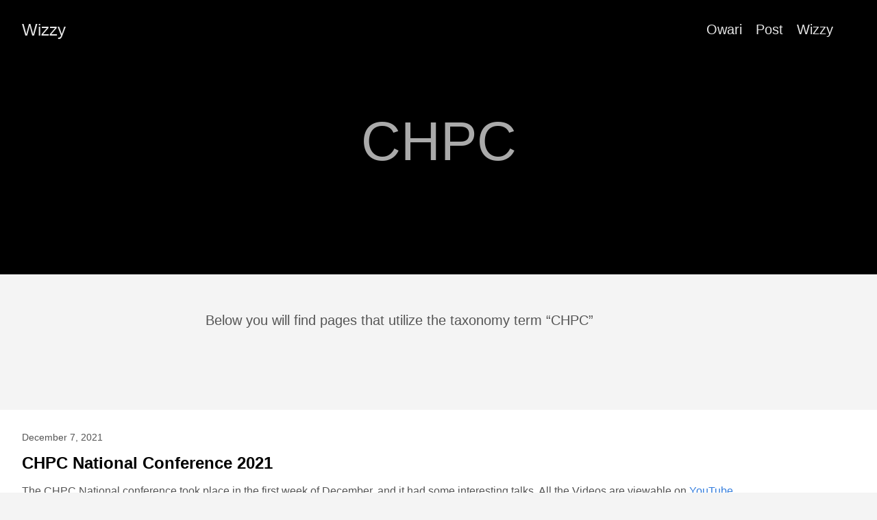

--- FILE ---
content_type: text/html; charset=utf-8
request_url: https://wizzy.com/tags/chpc/
body_size: 12868
content:
<!DOCTYPE html>
<html lang="en-us">
  <head>
    <meta charset="utf-8">
    <meta http-equiv="X-UA-Compatible" content="IE=edge,chrome=1">
    
    <title>Wizzy</title>
    <meta name="viewport" content="width=device-width,minimum-scale=1">
    <meta name="description" content="Wizzy.">
    <meta name="generator" content="Hugo 0.148.1">
    
    
    
      <meta name="robots" content="index, follow">
    
    

    
<link rel="stylesheet" href="/ananke/css/main.min.8d048772ae72ab11245a0e296d1f2a36d3e3dd376c6c867394d6cc659c68fc37.css" >



  
    <link rel="stylesheet" href="/css/wizzy.css">
  


    


    
      

    

    
    
      <link href="/tags/chpc/index.xml" rel="alternate" type="application/rss+xml" title="Wizzy" />
      <link href="/tags/chpc/index.xml" rel="feed" type="application/rss+xml" title="Wizzy" />
      
    

    
      <link rel="canonical" href="https://www.wizzy.com/tags/chpc/">
    

    <meta property="og:url" content="https://www.wizzy.com/tags/chpc/">
  <meta property="og:site_name" content="Wizzy">
  <meta property="og:title" content="CHPC">
  <meta property="og:description" content="Wizzy.">
  <meta property="og:locale" content="en_us">
  <meta property="og:type" content="website">

  <meta itemprop="name" content="CHPC">
  <meta itemprop="description" content="Wizzy.">
  <meta itemprop="datePublished" content="2021-12-07T20:35:03+02:00">
  <meta itemprop="dateModified" content="2021-12-07T20:35:03+02:00">
  <meta name="twitter:card" content="summary">
  <meta name="twitter:title" content="CHPC">
  <meta name="twitter:description" content="Wizzy.">

      
      <script async src="https://www.googletagmanager.com/gtag/js?id=G-WL918S5B94"></script>
      <script>
        var doNotTrack = false;
        if ( false ) {
          var dnt = (navigator.doNotTrack || window.doNotTrack || navigator.msDoNotTrack);
          var doNotTrack = (dnt == "1" || dnt == "yes");
        }
        if (!doNotTrack) {
          window.dataLayer = window.dataLayer || [];
          function gtag(){dataLayer.push(arguments);}
          gtag('js', new Date());
          gtag('config', 'G-WL918S5B94');
        }
      </script>
    
	
  </head><body class="ma0 avenir bg-near-white production">

    

  <header>
    <div class="pb3-m pb6-l bg-black">
      <nav class="pv3 ph3 ph4-ns" role="navigation">
  <div class="flex-l center items-center justify-between">
    <a href="/" class="f3 fw2 hover-white white-90 dib no-underline">
      
        Wizzy
      
    </a>
    <div class="flex-l items-center">
      

      
        <ul class="pl0 mr3">
          
          <li class="list f5 f4-ns fw4 dib pr3">
            <a class="hover-white white-90 no-underline" href="/owari/" title="Owari page">
              Owari
            </a>
          </li>
          
          <li class="list f5 f4-ns fw4 dib pr3">
            <a class="hover-white white-90 no-underline" href="/post/" title="Post page">
              Post
            </a>
          </li>
          
          <li class="list f5 f4-ns fw4 dib pr3">
            <a class="hover-white white-90 no-underline" href="/wizzy/" title="Wizzy page">
              Wizzy
            </a>
          </li>
          
        </ul>
      
      <div class="ananke-socials"></div>

    </div>
  </div>
</nav>

      <div class="tc-l pv3 ph3 ph4-ns">
        <h1 class="f2 f-subheadline-l fw2 light-silver mb0 lh-title">
          CHPC
        </h1>
        
      </div>
    </div>
  </header>


    <main class="pb7" role="main">
      
  <article class="cf pa3 pa4-m pa4-l">
    <div class="measure-wide-l center f4 lh-copy nested-copy-line-height nested-links mid-gray">
      <p>Below you will find pages that utilize the taxonomy term “CHPC”</p>
    </div>
  </article>
  <div class="mw8 center">
    <section class="flex-ns mt5 flex-wrap justify-around">
      
        <div class="w-100 mb4 relative bg-white">
            <div class="mb3 pa4 mid-gray overflow-hidden">
    
      <div class="f6">
        December 7, 2021
      </div>
    
    <h1 class="f3 near-black">
      <a href="/post/chpc_national_conference_2021/" class="link black dim">
        CHPC National Conference 2021
      </a>
    </h1>
    <div class="nested-links f5 lh-copy nested-copy-line-height">
      <p>The CHPC National conference took place in the first week of December, and it had
some interesting talks. All the Videos are viewable on <a href="https://www.youtube.com/channel/UCpHI77CIWQSeokLpFR2YXAA/videos">YouTube</a></p>
<p><a href="https://www.chpcconf2021.co.za/">https://www.chpcconf2021.co.za/</a></p>
<p>The last keynote was by Prof Thomas Sterling, of Indiana University, where in a
wide-ranging retrospective of HPC technology, he talked at the end about :-</p>
<p><a href="https://events.chpc.ac.za/event/98/contributions/1535/">https://events.chpc.ac.za/event/98/contributions/1535/</a></p>
<ul>
<li>&ldquo;A brief discussion of early attempts of memory-centric computing
such as SIMD and PIM will motivate revolutionary concepts of the
future. Questions from the audience will be welcome assuming remote
communication technology permits.&rdquo;</li>
</ul>
<p>You can watch <a href="https://www.youtube.com/watch?v=mnHvzSwXf4g">his presentation here</a>.</p>
    </div>
  <a href="/post/chpc_national_conference_2021/" class="ba b--moon-gray bg-light-gray br2 color-inherit dib f7 hover-bg-moon-gray link mt2 ph2 pv1">read more</a>
  </div>

        </div>
      
        <div class="w-100 mb4 relative bg-white">
          <div class="w-100 mb4 nested-copy-line-height relative bg-white">
  <div class="mb3 pa4 gray overflow-hidden bg-white">
    <span class="f6 db">Wizzy consulting</span>
    <h1 class="f3 near-black">
      <a href="/" class="link black dim">
        Wizzy consulting
      </a>
    </h1>
    <div class="nested-links f5 lh-copy nested-copy-line-height">
      <figure class="right"><img src="/static/wizzy.jpg"
    alt="Logo WZI Consulting"><figcaption>
      <p>Logo WZI Consulting</p>
    </figcaption>
</figure>
<p>WZI is the name under which Andy Rabagliati consults. <em>wizzy.com</em> has
been online since 1992.</p>
<p>Recently revamped this site, and pulled my blog over here and integrated it, using
<a href="https://gohugo.io/">Hugo</a>.</p>
<p>Here is a <a href="post/">list of all posts</a> and another <a href="tags/">list of all tags</a>.</p>
<hr>
<h2 id="my-talk-about-my-simd-machine-at-the-chpc-national-conference">My talk about my SIMD machine at the CHPC National Conference</h2>
<p>Check out my <a href="post/chpc_national_conference_2021">talk</a> for the latest!</p>
<p><a href="simd/">Bit-serial computing</a> can produce impressive performance figures.</p>
<p>Can this performance be harnessed by re-thinking the algorithms for
the core functions, like filtering or DFT ?</p>
    </div>
    <a href="/" class="ba b--moon-gray bg-light-gray br2 color-inherit dib f7 hover-bg-moon-gray link mt2 ph2 pv1">read more</a>
  </div>
</div>

        </div>
      
        <div class="w-100 mb4 relative bg-white">
            <div class="mb3 pa4 mid-gray overflow-hidden">
    
      <div class="f6">
        December 12, 2010
      </div>
    
    <h1 class="f3 near-black">
      <a href="/post/centre-for-high-performance-computing-national-meeting/" class="link black dim">
        Centre for High Performance Computing national meeting
      </a>
    </h1>
    <div class="nested-links f5 lh-copy nested-copy-line-height">
      <figure class="right"><img src="/images/South_Africa/backbone_map_whitebg.png"
    alt="SANReN backbone"><figcaption>
      <p>SANReN backbone</p>
    </figcaption>
</figure>
<p>The Centre for High Performance Computing in Cape Town has an annual meeting
to showcase flagship projects and listen to other people&rsquo;s experiences at
similarcentres around the world.</p>
<p>The 7-9th December 2010 saw the <a href="http://www.chpcconf.co.za/">Centre for High Performance Computing&rsquo;s
national meeting</a> held at the Westin
Grand hotel in Cape Town, next to the International convention centre,
CTICC.</p>
<p>I am contracting at CHPC, and have
<a href="/post/centre-for-high-performance-computing-in-cape-town">blogged</a>
<a href="/post/using-the-centre-for-high-performance-computing%2c-cape-town">before</a> about
it.</p>
<p>Dr Happy Sithole is director of the Centre for High Performance
Computing (CHPC), an initiative funded by the <a href="http://www.dst.gov.za/">Departmentof Science and
Technology</a> (DST) and managed by the
<a href="http://www.csir.co.za/">Council for Scientific and Industrial
Research</a>(CSIR). He opened the Plenary
session, discussing High Performance Computing and Data curation - the
latter being slipped in as a target for the next big project at CHPC, a
petabyte-scale database facility.</p>
    </div>
  <a href="/post/centre-for-high-performance-computing-national-meeting/" class="ba b--moon-gray bg-light-gray br2 color-inherit dib f7 hover-bg-moon-gray link mt2 ph2 pv1">read more</a>
  </div>

        </div>
      
        <div class="w-100 mb4 relative bg-white">
            <div class="mb3 pa4 mid-gray overflow-hidden">
    
      <div class="f6">
        September 6, 2010
      </div>
    
    <h1 class="f3 near-black">
      <a href="/post/using-the-centre-for-high-performance-computing-cape-town/" class="link black dim">
        Using the Centre for High Performance Computing, Cape Town
      </a>
    </h1>
    <div class="nested-links f5 lh-copy nested-copy-line-height">
      <p>I have recently been contracting at the Centre for High
Performance Computing. This is just an update on how to map the
particular problem I have onto the computing cluster.</p>
<h2 id="first-steps">First steps</h2>
<p>It is an explanation of how to get to the much easier job of splitting
the main task up into bite-sized pieces that can be fed independently via
a job submission system called
<a href="http://www.clusterresources.com/products/moab-cluster-suite.php">MOAB</a>.</p>
<figure class="right"><img src="/images/South_Africa/Africa_MERIS_algal_1_20100516.png">
</figure>
<h2 id="task-description">Task description</h2>
<p>Each day satellites
<a href="http://en.wikipedia.org/wiki/MODIS">MODIS</a>(NASA) and
<a href="http://en.wikipedia.org/wiki/MERIS">MERIS</a> (ESA) do afew passes
of a polar orbit over our region of interest, African coastal andinland
waters. The (large amounts) of daily data arrive via a
dedicated satellite link - about 1 Gig every day. They are in &ldquo;swaths&rdquo;,
about 20 or so files from 10Meg to 800Meg.</p>
    </div>
  <a href="/post/using-the-centre-for-high-performance-computing-cape-town/" class="ba b--moon-gray bg-light-gray br2 color-inherit dib f7 hover-bg-moon-gray link mt2 ph2 pv1">read more</a>
  </div>

        </div>
      
        <div class="w-100 mb4 relative bg-white">
            <div class="mb3 pa4 mid-gray overflow-hidden">
    
      <div class="f6">
        July 24, 2010
      </div>
    
    <h1 class="f3 near-black">
      <a href="/post/centre-for-high-performance-computing-in-cape-town/" class="link black dim">
         Centre for High performance computing in Cape Town
      </a>
    </h1>
    <div class="nested-links f5 lh-copy nested-copy-line-height">
      <figure class="right"><img src="/images/South_Africa/Africa_MODIS_sst_20100611.png"
    alt="Sea surface temperature around Africa"><figcaption>
      <p>Sea surface temperature around Africa</p>
    </figcaption>
</figure>
<p>Last month I started a contracting job with the <a href="http://www.afro-sea.org.za/">Marine Remote Sensing
Unit</a> - a collaboration between the <a href="http://www.chpc.ac.za/">Centre
for High Performance Computing</a> (CHPC) and
<a href="http://www.uct.ac.za">University of Cape Town</a>.</p>
<p>I have some history in parallel processing, mostly
with <a href="http://en.wikipedia.org/wiki/Inmos">Inmos</a>,
a British microelectronics company that built the
<a href="http://en.wikipedia.org/wiki/Transputer">Transputer</a>, a
ground-breaking microprocessor of the 1980s. I had been looking
for an opportunity to work at the CHPC for a while, and took
the chance when an opening arrived via the <a href="http://wiki.clug.org.za/wiki/Clug-work_email_list">clug-work mailing
list</a> run by the
<a href="http://wiki.clug.org.za/wiki/Main_Page">Cape Town Linux Users Group</a>.</p>
    </div>
  <a href="/post/centre-for-high-performance-computing-in-cape-town/" class="ba b--moon-gray bg-light-gray br2 color-inherit dib f7 hover-bg-moon-gray link mt2 ph2 pv1">read more</a>
  </div>

        </div>
      
    </section>
  </div>

    </main>
    <footer class="bg-black bottom-0 w-100 pa3" role="contentinfo">
  <div class="flex justify-between">
  <a class="f4 fw4 hover-white white-70 dn dib-ns pv2 ph3 no-underline" href="https://www.wizzy.com/" >
    &copy;  Wizzy 2025 
  </a>
    <div><div class="ananke-socials"></div>
</div>
  </div>
</footer>

  </body>
</html>


--- FILE ---
content_type: text/css; charset=utf-8
request_url: https://wizzy.com/css/wizzy.css
body_size: 321
content:
table {
    width: 50%;
    max-width: 50%;
    border: 2px solid black;
}

th, td {
    padding: 5px 5px;
    border: 1px solid black;
    text-align: start;
}

tr:nth-child(odd) td {
    background: #f1f1f1;
}

.container {
  margin: 0 auto;
  // Adjusting the max-width to increase page width.
  // The original file path - `/<website-root>/themes/<theme-name>/assets/scss/..`
  // max-width: 90rem;
  max-width: 100rem;
  width: 100%;
  padding-left: 2rem;
  padding-right: 2rem;
}

.mw8 {
    max-width: 100%;
}
